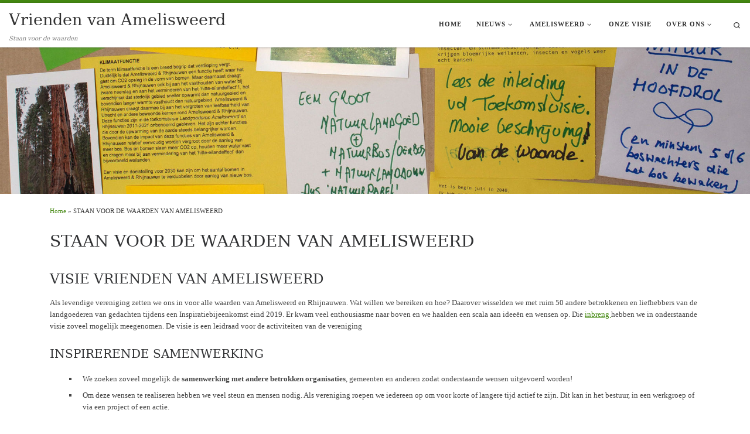

--- FILE ---
content_type: text/html; charset=UTF-8
request_url: https://www.vriendenvanamelisweerd.nl/visie/
body_size: 16575
content:
<!DOCTYPE html>
<!--[if IE 7]>
<html class="ie ie7" lang="nl-NL">
<![endif]-->
<!--[if IE 8]>
<html class="ie ie8" lang="nl-NL">
<![endif]-->
<!--[if !(IE 7) | !(IE 8)  ]><!-->
<html lang="nl-NL" class="no-js">
<!--<![endif]-->
  <head>
  <meta charset="UTF-8" />
  <meta http-equiv="X-UA-Compatible" content="IE=EDGE" />
  <meta name="viewport" content="width=device-width, initial-scale=1.0" />
  <link rel="profile"  href="https://gmpg.org/xfn/11" />
  <link rel="pingback" href="https://www.vriendenvanamelisweerd.nl/xmlrpc.php" />
<script>(function(html){html.className = html.className.replace(/\bno-js\b/,'js')})(document.documentElement);</script>
<title>STAAN VOOR DE WAARDEN VAN AMELISWEERD &#8211; Vrienden van Amelisweerd</title>
<meta name='robots' content='max-image-preview:large' />
<link rel="alternate" type="application/rss+xml" title="Vrienden van Amelisweerd &raquo; feed" href="https://www.vriendenvanamelisweerd.nl/feed/" />
<link rel="alternate" type="application/rss+xml" title="Vrienden van Amelisweerd &raquo; reacties feed" href="https://www.vriendenvanamelisweerd.nl/comments/feed/" />
<link rel="alternate" title="oEmbed (JSON)" type="application/json+oembed" href="https://www.vriendenvanamelisweerd.nl/wp-json/oembed/1.0/embed?url=https%3A%2F%2Fwww.vriendenvanamelisweerd.nl%2Fvisie%2F" />
<link rel="alternate" title="oEmbed (XML)" type="text/xml+oembed" href="https://www.vriendenvanamelisweerd.nl/wp-json/oembed/1.0/embed?url=https%3A%2F%2Fwww.vriendenvanamelisweerd.nl%2Fvisie%2F&#038;format=xml" />
<style id='wp-img-auto-sizes-contain-inline-css'>
img:is([sizes=auto i],[sizes^="auto," i]){contain-intrinsic-size:3000px 1500px}
/*# sourceURL=wp-img-auto-sizes-contain-inline-css */
</style>
<style id='wp-emoji-styles-inline-css'>

	img.wp-smiley, img.emoji {
		display: inline !important;
		border: none !important;
		box-shadow: none !important;
		height: 1em !important;
		width: 1em !important;
		margin: 0 0.07em !important;
		vertical-align: -0.1em !important;
		background: none !important;
		padding: 0 !important;
	}
/*# sourceURL=wp-emoji-styles-inline-css */
</style>
<style id='wp-block-library-inline-css'>
:root{--wp-block-synced-color:#7a00df;--wp-block-synced-color--rgb:122,0,223;--wp-bound-block-color:var(--wp-block-synced-color);--wp-editor-canvas-background:#ddd;--wp-admin-theme-color:#007cba;--wp-admin-theme-color--rgb:0,124,186;--wp-admin-theme-color-darker-10:#006ba1;--wp-admin-theme-color-darker-10--rgb:0,107,160.5;--wp-admin-theme-color-darker-20:#005a87;--wp-admin-theme-color-darker-20--rgb:0,90,135;--wp-admin-border-width-focus:2px}@media (min-resolution:192dpi){:root{--wp-admin-border-width-focus:1.5px}}.wp-element-button{cursor:pointer}:root .has-very-light-gray-background-color{background-color:#eee}:root .has-very-dark-gray-background-color{background-color:#313131}:root .has-very-light-gray-color{color:#eee}:root .has-very-dark-gray-color{color:#313131}:root .has-vivid-green-cyan-to-vivid-cyan-blue-gradient-background{background:linear-gradient(135deg,#00d084,#0693e3)}:root .has-purple-crush-gradient-background{background:linear-gradient(135deg,#34e2e4,#4721fb 50%,#ab1dfe)}:root .has-hazy-dawn-gradient-background{background:linear-gradient(135deg,#faaca8,#dad0ec)}:root .has-subdued-olive-gradient-background{background:linear-gradient(135deg,#fafae1,#67a671)}:root .has-atomic-cream-gradient-background{background:linear-gradient(135deg,#fdd79a,#004a59)}:root .has-nightshade-gradient-background{background:linear-gradient(135deg,#330968,#31cdcf)}:root .has-midnight-gradient-background{background:linear-gradient(135deg,#020381,#2874fc)}:root{--wp--preset--font-size--normal:16px;--wp--preset--font-size--huge:42px}.has-regular-font-size{font-size:1em}.has-larger-font-size{font-size:2.625em}.has-normal-font-size{font-size:var(--wp--preset--font-size--normal)}.has-huge-font-size{font-size:var(--wp--preset--font-size--huge)}.has-text-align-center{text-align:center}.has-text-align-left{text-align:left}.has-text-align-right{text-align:right}.has-fit-text{white-space:nowrap!important}#end-resizable-editor-section{display:none}.aligncenter{clear:both}.items-justified-left{justify-content:flex-start}.items-justified-center{justify-content:center}.items-justified-right{justify-content:flex-end}.items-justified-space-between{justify-content:space-between}.screen-reader-text{border:0;clip-path:inset(50%);height:1px;margin:-1px;overflow:hidden;padding:0;position:absolute;width:1px;word-wrap:normal!important}.screen-reader-text:focus{background-color:#ddd;clip-path:none;color:#444;display:block;font-size:1em;height:auto;left:5px;line-height:normal;padding:15px 23px 14px;text-decoration:none;top:5px;width:auto;z-index:100000}html :where(.has-border-color){border-style:solid}html :where([style*=border-top-color]){border-top-style:solid}html :where([style*=border-right-color]){border-right-style:solid}html :where([style*=border-bottom-color]){border-bottom-style:solid}html :where([style*=border-left-color]){border-left-style:solid}html :where([style*=border-width]){border-style:solid}html :where([style*=border-top-width]){border-top-style:solid}html :where([style*=border-right-width]){border-right-style:solid}html :where([style*=border-bottom-width]){border-bottom-style:solid}html :where([style*=border-left-width]){border-left-style:solid}html :where(img[class*=wp-image-]){height:auto;max-width:100%}:where(figure){margin:0 0 1em}html :where(.is-position-sticky){--wp-admin--admin-bar--position-offset:var(--wp-admin--admin-bar--height,0px)}@media screen and (max-width:600px){html :where(.is-position-sticky){--wp-admin--admin-bar--position-offset:0px}}

/*# sourceURL=wp-block-library-inline-css */
</style><style id='wp-block-heading-inline-css'>
h1:where(.wp-block-heading).has-background,h2:where(.wp-block-heading).has-background,h3:where(.wp-block-heading).has-background,h4:where(.wp-block-heading).has-background,h5:where(.wp-block-heading).has-background,h6:where(.wp-block-heading).has-background{padding:1.25em 2.375em}h1.has-text-align-left[style*=writing-mode]:where([style*=vertical-lr]),h1.has-text-align-right[style*=writing-mode]:where([style*=vertical-rl]),h2.has-text-align-left[style*=writing-mode]:where([style*=vertical-lr]),h2.has-text-align-right[style*=writing-mode]:where([style*=vertical-rl]),h3.has-text-align-left[style*=writing-mode]:where([style*=vertical-lr]),h3.has-text-align-right[style*=writing-mode]:where([style*=vertical-rl]),h4.has-text-align-left[style*=writing-mode]:where([style*=vertical-lr]),h4.has-text-align-right[style*=writing-mode]:where([style*=vertical-rl]),h5.has-text-align-left[style*=writing-mode]:where([style*=vertical-lr]),h5.has-text-align-right[style*=writing-mode]:where([style*=vertical-rl]),h6.has-text-align-left[style*=writing-mode]:where([style*=vertical-lr]),h6.has-text-align-right[style*=writing-mode]:where([style*=vertical-rl]){rotate:180deg}
/*# sourceURL=https://www.vriendenvanamelisweerd.nl/wp-includes/blocks/heading/style.min.css */
</style>
<style id='wp-block-image-inline-css'>
.wp-block-image>a,.wp-block-image>figure>a{display:inline-block}.wp-block-image img{box-sizing:border-box;height:auto;max-width:100%;vertical-align:bottom}@media not (prefers-reduced-motion){.wp-block-image img.hide{visibility:hidden}.wp-block-image img.show{animation:show-content-image .4s}}.wp-block-image[style*=border-radius] img,.wp-block-image[style*=border-radius]>a{border-radius:inherit}.wp-block-image.has-custom-border img{box-sizing:border-box}.wp-block-image.aligncenter{text-align:center}.wp-block-image.alignfull>a,.wp-block-image.alignwide>a{width:100%}.wp-block-image.alignfull img,.wp-block-image.alignwide img{height:auto;width:100%}.wp-block-image .aligncenter,.wp-block-image .alignleft,.wp-block-image .alignright,.wp-block-image.aligncenter,.wp-block-image.alignleft,.wp-block-image.alignright{display:table}.wp-block-image .aligncenter>figcaption,.wp-block-image .alignleft>figcaption,.wp-block-image .alignright>figcaption,.wp-block-image.aligncenter>figcaption,.wp-block-image.alignleft>figcaption,.wp-block-image.alignright>figcaption{caption-side:bottom;display:table-caption}.wp-block-image .alignleft{float:left;margin:.5em 1em .5em 0}.wp-block-image .alignright{float:right;margin:.5em 0 .5em 1em}.wp-block-image .aligncenter{margin-left:auto;margin-right:auto}.wp-block-image :where(figcaption){margin-bottom:1em;margin-top:.5em}.wp-block-image.is-style-circle-mask img{border-radius:9999px}@supports ((-webkit-mask-image:none) or (mask-image:none)) or (-webkit-mask-image:none){.wp-block-image.is-style-circle-mask img{border-radius:0;-webkit-mask-image:url('data:image/svg+xml;utf8,<svg viewBox="0 0 100 100" xmlns="http://www.w3.org/2000/svg"><circle cx="50" cy="50" r="50"/></svg>');mask-image:url('data:image/svg+xml;utf8,<svg viewBox="0 0 100 100" xmlns="http://www.w3.org/2000/svg"><circle cx="50" cy="50" r="50"/></svg>');mask-mode:alpha;-webkit-mask-position:center;mask-position:center;-webkit-mask-repeat:no-repeat;mask-repeat:no-repeat;-webkit-mask-size:contain;mask-size:contain}}:root :where(.wp-block-image.is-style-rounded img,.wp-block-image .is-style-rounded img){border-radius:9999px}.wp-block-image figure{margin:0}.wp-lightbox-container{display:flex;flex-direction:column;position:relative}.wp-lightbox-container img{cursor:zoom-in}.wp-lightbox-container img:hover+button{opacity:1}.wp-lightbox-container button{align-items:center;backdrop-filter:blur(16px) saturate(180%);background-color:#5a5a5a40;border:none;border-radius:4px;cursor:zoom-in;display:flex;height:20px;justify-content:center;opacity:0;padding:0;position:absolute;right:16px;text-align:center;top:16px;width:20px;z-index:100}@media not (prefers-reduced-motion){.wp-lightbox-container button{transition:opacity .2s ease}}.wp-lightbox-container button:focus-visible{outline:3px auto #5a5a5a40;outline:3px auto -webkit-focus-ring-color;outline-offset:3px}.wp-lightbox-container button:hover{cursor:pointer;opacity:1}.wp-lightbox-container button:focus{opacity:1}.wp-lightbox-container button:focus,.wp-lightbox-container button:hover,.wp-lightbox-container button:not(:hover):not(:active):not(.has-background){background-color:#5a5a5a40;border:none}.wp-lightbox-overlay{box-sizing:border-box;cursor:zoom-out;height:100vh;left:0;overflow:hidden;position:fixed;top:0;visibility:hidden;width:100%;z-index:100000}.wp-lightbox-overlay .close-button{align-items:center;cursor:pointer;display:flex;justify-content:center;min-height:40px;min-width:40px;padding:0;position:absolute;right:calc(env(safe-area-inset-right) + 16px);top:calc(env(safe-area-inset-top) + 16px);z-index:5000000}.wp-lightbox-overlay .close-button:focus,.wp-lightbox-overlay .close-button:hover,.wp-lightbox-overlay .close-button:not(:hover):not(:active):not(.has-background){background:none;border:none}.wp-lightbox-overlay .lightbox-image-container{height:var(--wp--lightbox-container-height);left:50%;overflow:hidden;position:absolute;top:50%;transform:translate(-50%,-50%);transform-origin:top left;width:var(--wp--lightbox-container-width);z-index:9999999999}.wp-lightbox-overlay .wp-block-image{align-items:center;box-sizing:border-box;display:flex;height:100%;justify-content:center;margin:0;position:relative;transform-origin:0 0;width:100%;z-index:3000000}.wp-lightbox-overlay .wp-block-image img{height:var(--wp--lightbox-image-height);min-height:var(--wp--lightbox-image-height);min-width:var(--wp--lightbox-image-width);width:var(--wp--lightbox-image-width)}.wp-lightbox-overlay .wp-block-image figcaption{display:none}.wp-lightbox-overlay button{background:none;border:none}.wp-lightbox-overlay .scrim{background-color:#fff;height:100%;opacity:.9;position:absolute;width:100%;z-index:2000000}.wp-lightbox-overlay.active{visibility:visible}@media not (prefers-reduced-motion){.wp-lightbox-overlay.active{animation:turn-on-visibility .25s both}.wp-lightbox-overlay.active img{animation:turn-on-visibility .35s both}.wp-lightbox-overlay.show-closing-animation:not(.active){animation:turn-off-visibility .35s both}.wp-lightbox-overlay.show-closing-animation:not(.active) img{animation:turn-off-visibility .25s both}.wp-lightbox-overlay.zoom.active{animation:none;opacity:1;visibility:visible}.wp-lightbox-overlay.zoom.active .lightbox-image-container{animation:lightbox-zoom-in .4s}.wp-lightbox-overlay.zoom.active .lightbox-image-container img{animation:none}.wp-lightbox-overlay.zoom.active .scrim{animation:turn-on-visibility .4s forwards}.wp-lightbox-overlay.zoom.show-closing-animation:not(.active){animation:none}.wp-lightbox-overlay.zoom.show-closing-animation:not(.active) .lightbox-image-container{animation:lightbox-zoom-out .4s}.wp-lightbox-overlay.zoom.show-closing-animation:not(.active) .lightbox-image-container img{animation:none}.wp-lightbox-overlay.zoom.show-closing-animation:not(.active) .scrim{animation:turn-off-visibility .4s forwards}}@keyframes show-content-image{0%{visibility:hidden}99%{visibility:hidden}to{visibility:visible}}@keyframes turn-on-visibility{0%{opacity:0}to{opacity:1}}@keyframes turn-off-visibility{0%{opacity:1;visibility:visible}99%{opacity:0;visibility:visible}to{opacity:0;visibility:hidden}}@keyframes lightbox-zoom-in{0%{transform:translate(calc((-100vw + var(--wp--lightbox-scrollbar-width))/2 + var(--wp--lightbox-initial-left-position)),calc(-50vh + var(--wp--lightbox-initial-top-position))) scale(var(--wp--lightbox-scale))}to{transform:translate(-50%,-50%) scale(1)}}@keyframes lightbox-zoom-out{0%{transform:translate(-50%,-50%) scale(1);visibility:visible}99%{visibility:visible}to{transform:translate(calc((-100vw + var(--wp--lightbox-scrollbar-width))/2 + var(--wp--lightbox-initial-left-position)),calc(-50vh + var(--wp--lightbox-initial-top-position))) scale(var(--wp--lightbox-scale));visibility:hidden}}
/*# sourceURL=https://www.vriendenvanamelisweerd.nl/wp-includes/blocks/image/style.min.css */
</style>
<style id='wp-block-list-inline-css'>
ol,ul{box-sizing:border-box}:root :where(.wp-block-list.has-background){padding:1.25em 2.375em}
/*# sourceURL=https://www.vriendenvanamelisweerd.nl/wp-includes/blocks/list/style.min.css */
</style>
<style id='wp-block-paragraph-inline-css'>
.is-small-text{font-size:.875em}.is-regular-text{font-size:1em}.is-large-text{font-size:2.25em}.is-larger-text{font-size:3em}.has-drop-cap:not(:focus):first-letter{float:left;font-size:8.4em;font-style:normal;font-weight:100;line-height:.68;margin:.05em .1em 0 0;text-transform:uppercase}body.rtl .has-drop-cap:not(:focus):first-letter{float:none;margin-left:.1em}p.has-drop-cap.has-background{overflow:hidden}:root :where(p.has-background){padding:1.25em 2.375em}:where(p.has-text-color:not(.has-link-color)) a{color:inherit}p.has-text-align-left[style*="writing-mode:vertical-lr"],p.has-text-align-right[style*="writing-mode:vertical-rl"]{rotate:180deg}
/*# sourceURL=https://www.vriendenvanamelisweerd.nl/wp-includes/blocks/paragraph/style.min.css */
</style>
<style id='global-styles-inline-css'>
:root{--wp--preset--aspect-ratio--square: 1;--wp--preset--aspect-ratio--4-3: 4/3;--wp--preset--aspect-ratio--3-4: 3/4;--wp--preset--aspect-ratio--3-2: 3/2;--wp--preset--aspect-ratio--2-3: 2/3;--wp--preset--aspect-ratio--16-9: 16/9;--wp--preset--aspect-ratio--9-16: 9/16;--wp--preset--color--black: #000000;--wp--preset--color--cyan-bluish-gray: #abb8c3;--wp--preset--color--white: #ffffff;--wp--preset--color--pale-pink: #f78da7;--wp--preset--color--vivid-red: #cf2e2e;--wp--preset--color--luminous-vivid-orange: #ff6900;--wp--preset--color--luminous-vivid-amber: #fcb900;--wp--preset--color--light-green-cyan: #7bdcb5;--wp--preset--color--vivid-green-cyan: #00d084;--wp--preset--color--pale-cyan-blue: #8ed1fc;--wp--preset--color--vivid-cyan-blue: #0693e3;--wp--preset--color--vivid-purple: #9b51e0;--wp--preset--gradient--vivid-cyan-blue-to-vivid-purple: linear-gradient(135deg,rgb(6,147,227) 0%,rgb(155,81,224) 100%);--wp--preset--gradient--light-green-cyan-to-vivid-green-cyan: linear-gradient(135deg,rgb(122,220,180) 0%,rgb(0,208,130) 100%);--wp--preset--gradient--luminous-vivid-amber-to-luminous-vivid-orange: linear-gradient(135deg,rgb(252,185,0) 0%,rgb(255,105,0) 100%);--wp--preset--gradient--luminous-vivid-orange-to-vivid-red: linear-gradient(135deg,rgb(255,105,0) 0%,rgb(207,46,46) 100%);--wp--preset--gradient--very-light-gray-to-cyan-bluish-gray: linear-gradient(135deg,rgb(238,238,238) 0%,rgb(169,184,195) 100%);--wp--preset--gradient--cool-to-warm-spectrum: linear-gradient(135deg,rgb(74,234,220) 0%,rgb(151,120,209) 20%,rgb(207,42,186) 40%,rgb(238,44,130) 60%,rgb(251,105,98) 80%,rgb(254,248,76) 100%);--wp--preset--gradient--blush-light-purple: linear-gradient(135deg,rgb(255,206,236) 0%,rgb(152,150,240) 100%);--wp--preset--gradient--blush-bordeaux: linear-gradient(135deg,rgb(254,205,165) 0%,rgb(254,45,45) 50%,rgb(107,0,62) 100%);--wp--preset--gradient--luminous-dusk: linear-gradient(135deg,rgb(255,203,112) 0%,rgb(199,81,192) 50%,rgb(65,88,208) 100%);--wp--preset--gradient--pale-ocean: linear-gradient(135deg,rgb(255,245,203) 0%,rgb(182,227,212) 50%,rgb(51,167,181) 100%);--wp--preset--gradient--electric-grass: linear-gradient(135deg,rgb(202,248,128) 0%,rgb(113,206,126) 100%);--wp--preset--gradient--midnight: linear-gradient(135deg,rgb(2,3,129) 0%,rgb(40,116,252) 100%);--wp--preset--font-size--small: 13px;--wp--preset--font-size--medium: 20px;--wp--preset--font-size--large: 36px;--wp--preset--font-size--x-large: 42px;--wp--preset--spacing--20: 0.44rem;--wp--preset--spacing--30: 0.67rem;--wp--preset--spacing--40: 1rem;--wp--preset--spacing--50: 1.5rem;--wp--preset--spacing--60: 2.25rem;--wp--preset--spacing--70: 3.38rem;--wp--preset--spacing--80: 5.06rem;--wp--preset--shadow--natural: 6px 6px 9px rgba(0, 0, 0, 0.2);--wp--preset--shadow--deep: 12px 12px 50px rgba(0, 0, 0, 0.4);--wp--preset--shadow--sharp: 6px 6px 0px rgba(0, 0, 0, 0.2);--wp--preset--shadow--outlined: 6px 6px 0px -3px rgb(255, 255, 255), 6px 6px rgb(0, 0, 0);--wp--preset--shadow--crisp: 6px 6px 0px rgb(0, 0, 0);}:where(.is-layout-flex){gap: 0.5em;}:where(.is-layout-grid){gap: 0.5em;}body .is-layout-flex{display: flex;}.is-layout-flex{flex-wrap: wrap;align-items: center;}.is-layout-flex > :is(*, div){margin: 0;}body .is-layout-grid{display: grid;}.is-layout-grid > :is(*, div){margin: 0;}:where(.wp-block-columns.is-layout-flex){gap: 2em;}:where(.wp-block-columns.is-layout-grid){gap: 2em;}:where(.wp-block-post-template.is-layout-flex){gap: 1.25em;}:where(.wp-block-post-template.is-layout-grid){gap: 1.25em;}.has-black-color{color: var(--wp--preset--color--black) !important;}.has-cyan-bluish-gray-color{color: var(--wp--preset--color--cyan-bluish-gray) !important;}.has-white-color{color: var(--wp--preset--color--white) !important;}.has-pale-pink-color{color: var(--wp--preset--color--pale-pink) !important;}.has-vivid-red-color{color: var(--wp--preset--color--vivid-red) !important;}.has-luminous-vivid-orange-color{color: var(--wp--preset--color--luminous-vivid-orange) !important;}.has-luminous-vivid-amber-color{color: var(--wp--preset--color--luminous-vivid-amber) !important;}.has-light-green-cyan-color{color: var(--wp--preset--color--light-green-cyan) !important;}.has-vivid-green-cyan-color{color: var(--wp--preset--color--vivid-green-cyan) !important;}.has-pale-cyan-blue-color{color: var(--wp--preset--color--pale-cyan-blue) !important;}.has-vivid-cyan-blue-color{color: var(--wp--preset--color--vivid-cyan-blue) !important;}.has-vivid-purple-color{color: var(--wp--preset--color--vivid-purple) !important;}.has-black-background-color{background-color: var(--wp--preset--color--black) !important;}.has-cyan-bluish-gray-background-color{background-color: var(--wp--preset--color--cyan-bluish-gray) !important;}.has-white-background-color{background-color: var(--wp--preset--color--white) !important;}.has-pale-pink-background-color{background-color: var(--wp--preset--color--pale-pink) !important;}.has-vivid-red-background-color{background-color: var(--wp--preset--color--vivid-red) !important;}.has-luminous-vivid-orange-background-color{background-color: var(--wp--preset--color--luminous-vivid-orange) !important;}.has-luminous-vivid-amber-background-color{background-color: var(--wp--preset--color--luminous-vivid-amber) !important;}.has-light-green-cyan-background-color{background-color: var(--wp--preset--color--light-green-cyan) !important;}.has-vivid-green-cyan-background-color{background-color: var(--wp--preset--color--vivid-green-cyan) !important;}.has-pale-cyan-blue-background-color{background-color: var(--wp--preset--color--pale-cyan-blue) !important;}.has-vivid-cyan-blue-background-color{background-color: var(--wp--preset--color--vivid-cyan-blue) !important;}.has-vivid-purple-background-color{background-color: var(--wp--preset--color--vivid-purple) !important;}.has-black-border-color{border-color: var(--wp--preset--color--black) !important;}.has-cyan-bluish-gray-border-color{border-color: var(--wp--preset--color--cyan-bluish-gray) !important;}.has-white-border-color{border-color: var(--wp--preset--color--white) !important;}.has-pale-pink-border-color{border-color: var(--wp--preset--color--pale-pink) !important;}.has-vivid-red-border-color{border-color: var(--wp--preset--color--vivid-red) !important;}.has-luminous-vivid-orange-border-color{border-color: var(--wp--preset--color--luminous-vivid-orange) !important;}.has-luminous-vivid-amber-border-color{border-color: var(--wp--preset--color--luminous-vivid-amber) !important;}.has-light-green-cyan-border-color{border-color: var(--wp--preset--color--light-green-cyan) !important;}.has-vivid-green-cyan-border-color{border-color: var(--wp--preset--color--vivid-green-cyan) !important;}.has-pale-cyan-blue-border-color{border-color: var(--wp--preset--color--pale-cyan-blue) !important;}.has-vivid-cyan-blue-border-color{border-color: var(--wp--preset--color--vivid-cyan-blue) !important;}.has-vivid-purple-border-color{border-color: var(--wp--preset--color--vivid-purple) !important;}.has-vivid-cyan-blue-to-vivid-purple-gradient-background{background: var(--wp--preset--gradient--vivid-cyan-blue-to-vivid-purple) !important;}.has-light-green-cyan-to-vivid-green-cyan-gradient-background{background: var(--wp--preset--gradient--light-green-cyan-to-vivid-green-cyan) !important;}.has-luminous-vivid-amber-to-luminous-vivid-orange-gradient-background{background: var(--wp--preset--gradient--luminous-vivid-amber-to-luminous-vivid-orange) !important;}.has-luminous-vivid-orange-to-vivid-red-gradient-background{background: var(--wp--preset--gradient--luminous-vivid-orange-to-vivid-red) !important;}.has-very-light-gray-to-cyan-bluish-gray-gradient-background{background: var(--wp--preset--gradient--very-light-gray-to-cyan-bluish-gray) !important;}.has-cool-to-warm-spectrum-gradient-background{background: var(--wp--preset--gradient--cool-to-warm-spectrum) !important;}.has-blush-light-purple-gradient-background{background: var(--wp--preset--gradient--blush-light-purple) !important;}.has-blush-bordeaux-gradient-background{background: var(--wp--preset--gradient--blush-bordeaux) !important;}.has-luminous-dusk-gradient-background{background: var(--wp--preset--gradient--luminous-dusk) !important;}.has-pale-ocean-gradient-background{background: var(--wp--preset--gradient--pale-ocean) !important;}.has-electric-grass-gradient-background{background: var(--wp--preset--gradient--electric-grass) !important;}.has-midnight-gradient-background{background: var(--wp--preset--gradient--midnight) !important;}.has-small-font-size{font-size: var(--wp--preset--font-size--small) !important;}.has-medium-font-size{font-size: var(--wp--preset--font-size--medium) !important;}.has-large-font-size{font-size: var(--wp--preset--font-size--large) !important;}.has-x-large-font-size{font-size: var(--wp--preset--font-size--x-large) !important;}
/*# sourceURL=global-styles-inline-css */
</style>

<style id='classic-theme-styles-inline-css'>
/*! This file is auto-generated */
.wp-block-button__link{color:#fff;background-color:#32373c;border-radius:9999px;box-shadow:none;text-decoration:none;padding:calc(.667em + 2px) calc(1.333em + 2px);font-size:1.125em}.wp-block-file__button{background:#32373c;color:#fff;text-decoration:none}
/*# sourceURL=/wp-includes/css/classic-themes.min.css */
</style>
<link rel='stylesheet' id='customizr-main-css' href='https://www.vriendenvanamelisweerd.nl/wp-content/themes/customizr/assets/front/css/style.min.css?ver=4.4.24' media='all' />
<style id='customizr-main-inline-css'>
::-moz-selection{background-color:#448811}::selection{background-color:#448811}a,.btn-skin:active,.btn-skin:focus,.btn-skin:hover,.btn-skin.inverted,.grid-container__classic .post-type__icon,.post-type__icon:hover .icn-format,.grid-container__classic .post-type__icon:hover .icn-format,[class*='grid-container__'] .entry-title a.czr-title:hover,input[type=checkbox]:checked::before{color:#448811}.czr-css-loader > div ,.btn-skin,.btn-skin:active,.btn-skin:focus,.btn-skin:hover,.btn-skin-h-dark,.btn-skin-h-dark.inverted:active,.btn-skin-h-dark.inverted:focus,.btn-skin-h-dark.inverted:hover{border-color:#448811}.tc-header.border-top{border-top-color:#448811}[class*='grid-container__'] .entry-title a:hover::after,.grid-container__classic .post-type__icon,.btn-skin,.btn-skin.inverted:active,.btn-skin.inverted:focus,.btn-skin.inverted:hover,.btn-skin-h-dark,.btn-skin-h-dark.inverted:active,.btn-skin-h-dark.inverted:focus,.btn-skin-h-dark.inverted:hover,.sidebar .widget-title::after,input[type=radio]:checked::before{background-color:#448811}.btn-skin-light:active,.btn-skin-light:focus,.btn-skin-light:hover,.btn-skin-light.inverted{color:#66cc1a}input:not([type='submit']):not([type='button']):not([type='number']):not([type='checkbox']):not([type='radio']):focus,textarea:focus,.btn-skin-light,.btn-skin-light.inverted,.btn-skin-light:active,.btn-skin-light:focus,.btn-skin-light:hover,.btn-skin-light.inverted:active,.btn-skin-light.inverted:focus,.btn-skin-light.inverted:hover{border-color:#66cc1a}.btn-skin-light,.btn-skin-light.inverted:active,.btn-skin-light.inverted:focus,.btn-skin-light.inverted:hover{background-color:#66cc1a}.btn-skin-lightest:active,.btn-skin-lightest:focus,.btn-skin-lightest:hover,.btn-skin-lightest.inverted{color:#71e31c}.btn-skin-lightest,.btn-skin-lightest.inverted,.btn-skin-lightest:active,.btn-skin-lightest:focus,.btn-skin-lightest:hover,.btn-skin-lightest.inverted:active,.btn-skin-lightest.inverted:focus,.btn-skin-lightest.inverted:hover{border-color:#71e31c}.btn-skin-lightest,.btn-skin-lightest.inverted:active,.btn-skin-lightest.inverted:focus,.btn-skin-lightest.inverted:hover{background-color:#71e31c}.pagination,a:hover,a:focus,a:active,.btn-skin-dark:active,.btn-skin-dark:focus,.btn-skin-dark:hover,.btn-skin-dark.inverted,.btn-skin-dark-oh:active,.btn-skin-dark-oh:focus,.btn-skin-dark-oh:hover,.post-info a:not(.btn):hover,.grid-container__classic .post-type__icon .icn-format,[class*='grid-container__'] .hover .entry-title a,.widget-area a:not(.btn):hover,a.czr-format-link:hover,.format-link.hover a.czr-format-link,button[type=submit]:hover,button[type=submit]:active,button[type=submit]:focus,input[type=submit]:hover,input[type=submit]:active,input[type=submit]:focus,.tabs .nav-link:hover,.tabs .nav-link.active,.tabs .nav-link.active:hover,.tabs .nav-link.active:focus{color:#29520a}.grid-container__classic.tc-grid-border .grid__item,.btn-skin-dark,.btn-skin-dark.inverted,button[type=submit],input[type=submit],.btn-skin-dark:active,.btn-skin-dark:focus,.btn-skin-dark:hover,.btn-skin-dark.inverted:active,.btn-skin-dark.inverted:focus,.btn-skin-dark.inverted:hover,.btn-skin-h-dark:active,.btn-skin-h-dark:focus,.btn-skin-h-dark:hover,.btn-skin-h-dark.inverted,.btn-skin-h-dark.inverted,.btn-skin-h-dark.inverted,.btn-skin-dark-oh:active,.btn-skin-dark-oh:focus,.btn-skin-dark-oh:hover,.btn-skin-dark-oh.inverted:active,.btn-skin-dark-oh.inverted:focus,.btn-skin-dark-oh.inverted:hover,button[type=submit]:hover,button[type=submit]:active,button[type=submit]:focus,input[type=submit]:hover,input[type=submit]:active,input[type=submit]:focus{border-color:#29520a}.btn-skin-dark,.btn-skin-dark.inverted:active,.btn-skin-dark.inverted:focus,.btn-skin-dark.inverted:hover,.btn-skin-h-dark:active,.btn-skin-h-dark:focus,.btn-skin-h-dark:hover,.btn-skin-h-dark.inverted,.btn-skin-h-dark.inverted,.btn-skin-h-dark.inverted,.btn-skin-dark-oh.inverted:active,.btn-skin-dark-oh.inverted:focus,.btn-skin-dark-oh.inverted:hover,.grid-container__classic .post-type__icon:hover,button[type=submit],input[type=submit],.czr-link-hover-underline .widgets-list-layout-links a:not(.btn)::before,.czr-link-hover-underline .widget_archive a:not(.btn)::before,.czr-link-hover-underline .widget_nav_menu a:not(.btn)::before,.czr-link-hover-underline .widget_rss ul a:not(.btn)::before,.czr-link-hover-underline .widget_recent_entries a:not(.btn)::before,.czr-link-hover-underline .widget_categories a:not(.btn)::before,.czr-link-hover-underline .widget_meta a:not(.btn)::before,.czr-link-hover-underline .widget_recent_comments a:not(.btn)::before,.czr-link-hover-underline .widget_pages a:not(.btn)::before,.czr-link-hover-underline .widget_calendar a:not(.btn)::before,[class*='grid-container__'] .hover .entry-title a::after,a.czr-format-link::before,.comment-author a::before,.comment-link::before,.tabs .nav-link.active::before{background-color:#29520a}.btn-skin-dark-shaded:active,.btn-skin-dark-shaded:focus,.btn-skin-dark-shaded:hover,.btn-skin-dark-shaded.inverted{background-color:rgba(41,82,10,0.2)}.btn-skin-dark-shaded,.btn-skin-dark-shaded.inverted:active,.btn-skin-dark-shaded.inverted:focus,.btn-skin-dark-shaded.inverted:hover{background-color:rgba(41,82,10,0.8)}.navbar-brand,.header-tagline,h1,h2,h3,.tc-dropcap { font-family : 'Georgia','Georgia','serif'; }
body { font-family : 'Verdana','Geneva','sans-serif'; }

              body {
                font-size : 0.68em!important;
                line-height : 1.5em;
              }
              @media (min-width: 20em) and (max-width: 60em) {
                body {
                  font-size: calc( 0.68em + 0.1045 * ( ( 100vw - 20em) / 40 ))!important;
                }
              }
              @media (min-width: 60em) {
                body {
                  font-size: 0.70em!important;
                }
              }

.tc-header.border-top { border-top-width: 5px; border-top-style: solid }
.tc-singular-thumbnail-wrapper .entry-media__wrapper {
                max-height: 200px;
                height :200px
              }

@media (min-width: 576px ){
.tc-singular-thumbnail-wrapper .entry-media__wrapper {
                  max-height: 250px;
                  height :250px
                }
}

#czr-push-footer { display: none; visibility: hidden; }
        .czr-sticky-footer #czr-push-footer.sticky-footer-enabled { display: block; }
        
/*# sourceURL=customizr-main-inline-css */
</style>
<link rel='stylesheet' id='customizr-ms-respond-css' href='https://www.vriendenvanamelisweerd.nl/wp-content/themes/customizr/assets/front/css/style-modular-scale.min.css?ver=4.4.24' media='all' />
<script src="https://www.vriendenvanamelisweerd.nl/wp-includes/js/jquery/jquery.min.js?ver=3.7.1" id="jquery-core-js"></script>
<script src="https://www.vriendenvanamelisweerd.nl/wp-includes/js/jquery/jquery-migrate.min.js?ver=3.4.1" id="jquery-migrate-js"></script>
<script src="https://www.vriendenvanamelisweerd.nl/wp-content/themes/customizr/assets/front/js/libs/modernizr.min.js?ver=4.4.24" id="modernizr-js"></script>
<script src="https://www.vriendenvanamelisweerd.nl/wp-includes/js/underscore.min.js?ver=1.13.7" id="underscore-js"></script>
<script id="tc-scripts-js-extra">
var CZRParams = {"assetsPath":"https://www.vriendenvanamelisweerd.nl/wp-content/themes/customizr/assets/front/","mainScriptUrl":"https://www.vriendenvanamelisweerd.nl/wp-content/themes/customizr/assets/front/js/tc-scripts.min.js?4.4.24","deferFontAwesome":"1","fontAwesomeUrl":"https://www.vriendenvanamelisweerd.nl/wp-content/themes/customizr/assets/shared/fonts/fa/css/fontawesome-all.min.css?4.4.24","_disabled":[],"centerSliderImg":"1","isLightBoxEnabled":"1","SmoothScroll":{"Enabled":true,"Options":{"touchpadSupport":false}},"isAnchorScrollEnabled":"","anchorSmoothScrollExclude":{"simple":["[class*=edd]",".carousel-control","[data-toggle=\"modal\"]","[data-toggle=\"dropdown\"]","[data-toggle=\"czr-dropdown\"]","[data-toggle=\"tooltip\"]","[data-toggle=\"popover\"]","[data-toggle=\"collapse\"]","[data-toggle=\"czr-collapse\"]","[data-toggle=\"tab\"]","[data-toggle=\"pill\"]","[data-toggle=\"czr-pill\"]","[class*=upme]","[class*=um-]"],"deep":{"classes":[],"ids":[]}},"timerOnScrollAllBrowsers":"1","centerAllImg":"1","HasComments":"","LoadModernizr":"1","stickyHeader":"","extLinksStyle":"","extLinksTargetExt":"","extLinksSkipSelectors":{"classes":["btn","button"],"ids":[]},"dropcapEnabled":"","dropcapWhere":{"post":"","page":""},"dropcapMinWords":"","dropcapSkipSelectors":{"tags":["IMG","IFRAME","H1","H2","H3","H4","H5","H6","BLOCKQUOTE","UL","OL"],"classes":["btn"],"id":[]},"imgSmartLoadEnabled":"1","imgSmartLoadOpts":{"parentSelectors":["[class*=grid-container], .article-container",".__before_main_wrapper",".widget-front",".post-related-articles",".tc-singular-thumbnail-wrapper",".sek-module-inner"],"opts":{"excludeImg":[".tc-holder-img"]}},"imgSmartLoadsForSliders":"1","pluginCompats":[],"isWPMobile":"","menuStickyUserSettings":{"desktop":"stick_up","mobile":"stick_up"},"adminAjaxUrl":"https://www.vriendenvanamelisweerd.nl/wp-admin/admin-ajax.php","ajaxUrl":"https://www.vriendenvanamelisweerd.nl/?czrajax=1","frontNonce":{"id":"CZRFrontNonce","handle":"76978f2c3d"},"isDevMode":"","isModernStyle":"1","i18n":{"Permanently dismiss":"Permanent negeren"},"frontNotifications":{"welcome":{"enabled":false,"content":"","dismissAction":"dismiss_welcome_note_front"}},"preloadGfonts":"1","googleFonts":null,"version":"4.4.24"};
//# sourceURL=tc-scripts-js-extra
</script>
<script src="https://www.vriendenvanamelisweerd.nl/wp-content/themes/customizr/assets/front/js/tc-scripts.min.js?ver=4.4.24" id="tc-scripts-js" defer></script>
<link rel="https://api.w.org/" href="https://www.vriendenvanamelisweerd.nl/wp-json/" /><link rel="alternate" title="JSON" type="application/json" href="https://www.vriendenvanamelisweerd.nl/wp-json/wp/v2/pages/1057" /><link rel="EditURI" type="application/rsd+xml" title="RSD" href="https://www.vriendenvanamelisweerd.nl/xmlrpc.php?rsd" />

<link rel="canonical" href="https://www.vriendenvanamelisweerd.nl/visie/" />
<link rel='shortlink' href='https://www.vriendenvanamelisweerd.nl/?p=1057' />
              <link rel="preload" as="font" type="font/woff2" href="https://www.vriendenvanamelisweerd.nl/wp-content/themes/customizr/assets/shared/fonts/customizr/customizr.woff2?128396981" crossorigin="anonymous"/>
            <link rel="icon" href="https://www.vriendenvanamelisweerd.nl/wp-content/uploads/2023/01/cropped-vva_logo_transparant-32x32.png" sizes="32x32" />
<link rel="icon" href="https://www.vriendenvanamelisweerd.nl/wp-content/uploads/2023/01/cropped-vva_logo_transparant-192x192.png" sizes="192x192" />
<link rel="apple-touch-icon" href="https://www.vriendenvanamelisweerd.nl/wp-content/uploads/2023/01/cropped-vva_logo_transparant-180x180.png" />
<meta name="msapplication-TileImage" content="https://www.vriendenvanamelisweerd.nl/wp-content/uploads/2023/01/cropped-vva_logo_transparant-270x270.png" />
</head>

  <body class="wp-singular page-template-default page page-id-1057 wp-embed-responsive wp-theme-customizr czr-link-hover-underline header-skin-light footer-skin-dark czr-no-sidebar tc-center-images czr-full-layout customizr-4-4-24 czr-sticky-footer">
          <a class="screen-reader-text skip-link" href="#content">Ga naar inhoud</a>
    
    
    <div id="tc-page-wrap" class="">

      <header class="tpnav-header__header tc-header sl-logo_left sticky-brand-shrink-on sticky-transparent border-top czr-submenu-fade czr-submenu-move" >
        <div class="primary-navbar__wrapper d-none d-lg-block has-horizontal-menu desktop-sticky" >
  <div class="container-fluid">
    <div class="row align-items-center flex-row primary-navbar__row">
      <div class="branding__container col col-auto" >
  <div class="branding align-items-center flex-column ">
    <div class="branding-row d-flex flex-row align-items-center align-self-start">
      <span class="navbar-brand col-auto " >
    <a class="navbar-brand-sitename " href="https://www.vriendenvanamelisweerd.nl/">
    <span>Vrienden van Amelisweerd</span>
  </a>
</span>
      </div>
    <span class="header-tagline " >
  Staan voor de waarden</span>

  </div>
</div>
      <div class="primary-nav__container justify-content-lg-around col col-lg-auto flex-lg-column" >
  <div class="primary-nav__wrapper flex-lg-row align-items-center justify-content-end">
              <nav class="primary-nav__nav col" id="primary-nav">
          <div class="nav__menu-wrapper primary-nav__menu-wrapper justify-content-end czr-open-on-hover" >
<ul id="main-menu" class="primary-nav__menu regular-nav nav__menu nav"><li id="menu-item-662" class="menu-item menu-item-type-custom menu-item-object-custom menu-item-home menu-item-662"><a href="https://www.vriendenvanamelisweerd.nl/" class="nav__link"><span class="nav__title">Home</span></a></li>
<li id="menu-item-1064" class="menu-item menu-item-type-custom menu-item-object-custom menu-item-has-children czr-dropdown menu-item-1064"><a data-toggle="czr-dropdown" aria-haspopup="true" aria-expanded="false" href="#" class="nav__link"><span class="nav__title">Nieuws</span><span class="caret__dropdown-toggler"><i class="icn-down-small"></i></span></a>
<ul class="dropdown-menu czr-dropdown-menu">
	<li id="menu-item-852" class="menu-item menu-item-type-custom menu-item-object-custom dropdown-item menu-item-852"><a href="https://www.vriendenvanamelisweerd.nl/nieuws/" class="nav__link"><span class="nav__title">Nieuws</span></a></li>
	<li id="menu-item-850" class="menu-item menu-item-type-taxonomy menu-item-object-category dropdown-item menu-item-850"><a href="https://www.vriendenvanamelisweerd.nl/category/agenda/" class="nav__link"><span class="nav__title">Agenda</span></a></li>
	<li id="menu-item-880" class="menu-item menu-item-type-post_type menu-item-object-page dropdown-item menu-item-880"><a href="https://www.vriendenvanamelisweerd.nl/nieuwsbrief/" class="nav__link"><span class="nav__title">Nieuwsbrief</span></a></li>
</ul>
</li>
<li id="menu-item-666" class="menu-item menu-item-type-custom menu-item-object-custom menu-item-has-children czr-dropdown menu-item-666"><a data-toggle="czr-dropdown" aria-haspopup="true" aria-expanded="false" href="#" class="nav__link"><span class="nav__title">Amelisweerd</span><span class="caret__dropdown-toggler"><i class="icn-down-small"></i></span></a>
<ul class="dropdown-menu czr-dropdown-menu">
	<li id="menu-item-1031" class="menu-item menu-item-type-post_type menu-item-object-page dropdown-item menu-item-1031"><a href="https://www.vriendenvanamelisweerd.nl/natuur/" class="nav__link"><span class="nav__title">Natuur</span></a></li>
	<li id="menu-item-1032" class="menu-item menu-item-type-post_type menu-item-object-page dropdown-item menu-item-1032"><a href="https://www.vriendenvanamelisweerd.nl/cultuurhistorie/" class="nav__link"><span class="nav__title">Cultuurhistorie</span></a></li>
	<li id="menu-item-670" class="menu-item menu-item-type-post_type menu-item-object-page dropdown-item menu-item-670"><a href="https://www.vriendenvanamelisweerd.nl/actiegeschiedenis/" class="nav__link"><span class="nav__title">Actiegeschiedenis A27</span></a></li>
	<li id="menu-item-669" class="menu-item menu-item-type-post_type menu-item-object-page dropdown-item menu-item-669"><a href="https://www.vriendenvanamelisweerd.nl/beeld-geluid-verhalen/" class="nav__link"><span class="nav__title">In de media</span></a></li>
	<li id="menu-item-668" class="menu-item menu-item-type-post_type menu-item-object-page dropdown-item menu-item-668"><a href="https://www.vriendenvanamelisweerd.nl/publicaties/" class="nav__link"><span class="nav__title">Rapporten</span></a></li>
	<li id="menu-item-1033" class="menu-item menu-item-type-post_type menu-item-object-page dropdown-item menu-item-1033"><a href="https://www.vriendenvanamelisweerd.nl/bomenkaart/" class="nav__link"><span class="nav__title">Bomenkaart</span></a></li>
	<li id="menu-item-665" class="menu-item menu-item-type-post_type menu-item-object-page dropdown-item menu-item-665"><a href="https://www.vriendenvanamelisweerd.nl/plattegrond/" class="nav__link"><span class="nav__title">Plattegrond</span></a></li>
</ul>
</li>
<li id="menu-item-1063" class="menu-item menu-item-type-post_type menu-item-object-page current-menu-item page_item page-item-1057 current_page_item current-active menu-item-1063"><a href="https://www.vriendenvanamelisweerd.nl/visie/" aria-current="page" class="nav__link"><span class="nav__title">Onze visie</span></a></li>
<li id="menu-item-673" class="menu-item menu-item-type-custom menu-item-object-custom menu-item-has-children czr-dropdown menu-item-673"><a data-toggle="czr-dropdown" aria-haspopup="true" aria-expanded="false" href="#" class="nav__link"><span class="nav__title">Over ons</span><span class="caret__dropdown-toggler"><i class="icn-down-small"></i></span></a>
<ul class="dropdown-menu czr-dropdown-menu">
	<li id="menu-item-676" class="menu-item menu-item-type-post_type menu-item-object-page dropdown-item menu-item-676"><a href="https://www.vriendenvanamelisweerd.nl/about/" class="nav__link"><span class="nav__title">Wat doen wij</span></a></li>
	<li id="menu-item-1056" class="menu-item menu-item-type-post_type menu-item-object-page dropdown-item menu-item-1056"><a href="https://www.vriendenvanamelisweerd.nl/werkgroepen/" class="nav__link"><span class="nav__title">Werkgroepen</span></a></li>
	<li id="menu-item-675" class="menu-item menu-item-type-post_type menu-item-object-page dropdown-item menu-item-675"><a href="https://www.vriendenvanamelisweerd.nl/samenwerking/" class="nav__link"><span class="nav__title">Samenwerking</span></a></li>
	<li id="menu-item-1055" class="menu-item menu-item-type-post_type menu-item-object-page dropdown-item menu-item-1055"><a href="https://www.vriendenvanamelisweerd.nl/word-vriend/" class="nav__link"><span class="nav__title">Word lid</span></a></li>
	<li id="menu-item-1091" class="menu-item menu-item-type-post_type menu-item-object-page dropdown-item menu-item-1091"><a href="https://www.vriendenvanamelisweerd.nl/contact/" class="nav__link"><span class="nav__title">Contact</span></a></li>
</ul>
</li>
</ul></div>        </nav>
    <div class="primary-nav__utils nav__utils col-auto" >
    <ul class="nav utils flex-row flex-nowrap regular-nav">
      <li class="nav__search " >
  <a href="#" class="search-toggle_btn icn-search czr-overlay-toggle_btn"  aria-expanded="false"><span class="sr-only">Search</span></a>
        <div class="czr-search-expand">
      <div class="czr-search-expand-inner"><div class="search-form__container " >
  <form action="https://www.vriendenvanamelisweerd.nl/" method="get" class="czr-form search-form">
    <div class="form-group czr-focus">
            <label for="s-696fc50cafb84" id="lsearch-696fc50cafb84">
        <span class="screen-reader-text">Zoeken</span>
        <input id="s-696fc50cafb84" class="form-control czr-search-field" name="s" type="search" value="" aria-describedby="lsearch-696fc50cafb84" placeholder="Zoeken &hellip;">
      </label>
      <button type="submit" class="button"><i class="icn-search"></i><span class="screen-reader-text">Zoeken &hellip;</span></button>
    </div>
  </form>
</div></div>
    </div>
    </li>
    </ul>
</div>  </div>
</div>
    </div>
  </div>
</div>    <div class="mobile-navbar__wrapper d-lg-none mobile-sticky" >
    <div class="branding__container justify-content-between align-items-center container-fluid" >
  <div class="branding flex-column">
    <div class="branding-row d-flex align-self-start flex-row align-items-center">
      <span class="navbar-brand col-auto " >
    <a class="navbar-brand-sitename " href="https://www.vriendenvanamelisweerd.nl/">
    <span>Vrienden van Amelisweerd</span>
  </a>
</span>
    </div>
    <span class="header-tagline col col-auto" >
  Staan voor de waarden</span>

  </div>
  <div class="mobile-utils__wrapper nav__utils regular-nav">
    <ul class="nav utils row flex-row flex-nowrap">
      <li class="nav__search " >
  <a href="#" class="search-toggle_btn icn-search czr-dropdown" data-aria-haspopup="true" aria-expanded="false"><span class="sr-only">Search</span></a>
        <div class="czr-search-expand">
      <div class="czr-search-expand-inner"><div class="search-form__container " >
  <form action="https://www.vriendenvanamelisweerd.nl/" method="get" class="czr-form search-form">
    <div class="form-group czr-focus">
            <label for="s-696fc50caff35" id="lsearch-696fc50caff35">
        <span class="screen-reader-text">Zoeken</span>
        <input id="s-696fc50caff35" class="form-control czr-search-field" name="s" type="search" value="" aria-describedby="lsearch-696fc50caff35" placeholder="Zoeken &hellip;">
      </label>
      <button type="submit" class="button"><i class="icn-search"></i><span class="screen-reader-text">Zoeken &hellip;</span></button>
    </div>
  </form>
</div></div>
    </div>
        <ul class="dropdown-menu czr-dropdown-menu">
      <li class="header-search__container container-fluid">
  <div class="search-form__container " >
  <form action="https://www.vriendenvanamelisweerd.nl/" method="get" class="czr-form search-form">
    <div class="form-group czr-focus">
            <label for="s-696fc50cb00f1" id="lsearch-696fc50cb00f1">
        <span class="screen-reader-text">Zoeken</span>
        <input id="s-696fc50cb00f1" class="form-control czr-search-field" name="s" type="search" value="" aria-describedby="lsearch-696fc50cb00f1" placeholder="Zoeken &hellip;">
      </label>
      <button type="submit" class="button"><i class="icn-search"></i><span class="screen-reader-text">Zoeken &hellip;</span></button>
    </div>
  </form>
</div></li>    </ul>
  </li>
<li class="hamburger-toggler__container " >
  <button class="ham-toggler-menu czr-collapsed" data-toggle="czr-collapse" data-target="#mobile-nav"><span class="ham__toggler-span-wrapper"><span class="line line-1"></span><span class="line line-2"></span><span class="line line-3"></span></span><span class="screen-reader-text">Menu</span></button>
</li>
    </ul>
  </div>
</div>
<div class="mobile-nav__container " >
   <nav class="mobile-nav__nav flex-column czr-collapse" id="mobile-nav">
      <div class="mobile-nav__inner container-fluid">
      <div class="nav__menu-wrapper mobile-nav__menu-wrapper" >
<ul id="mobile-nav-menu" class="mobile-nav__menu vertical-nav nav__menu flex-column nav"><li class="menu-item menu-item-type-custom menu-item-object-custom menu-item-home menu-item-662"><a href="https://www.vriendenvanamelisweerd.nl/" class="nav__link"><span class="nav__title">Home</span></a></li>
<li class="menu-item menu-item-type-custom menu-item-object-custom menu-item-has-children czr-dropdown menu-item-1064"><a href="#" class="nav__link"><span class="nav__title">Nieuws</span></a>
<ul class="dropdown-menu czr-dropdown-menu">
	<li class="menu-item menu-item-type-custom menu-item-object-custom dropdown-item menu-item-852"><a href="https://www.vriendenvanamelisweerd.nl/nieuws/" class="nav__link"><span class="nav__title">Nieuws</span></a></li>
	<li class="menu-item menu-item-type-taxonomy menu-item-object-category dropdown-item menu-item-850"><a href="https://www.vriendenvanamelisweerd.nl/category/agenda/" class="nav__link"><span class="nav__title">Agenda</span></a></li>
	<li class="menu-item menu-item-type-post_type menu-item-object-page dropdown-item menu-item-880"><a href="https://www.vriendenvanamelisweerd.nl/nieuwsbrief/" class="nav__link"><span class="nav__title">Nieuwsbrief</span></a></li>
</ul>
</li>
<li class="menu-item menu-item-type-custom menu-item-object-custom menu-item-has-children czr-dropdown menu-item-666"><a href="#" class="nav__link"><span class="nav__title">Amelisweerd</span></a>
<ul class="dropdown-menu czr-dropdown-menu">
	<li class="menu-item menu-item-type-post_type menu-item-object-page dropdown-item menu-item-1031"><a href="https://www.vriendenvanamelisweerd.nl/natuur/" class="nav__link"><span class="nav__title">Natuur</span></a></li>
	<li class="menu-item menu-item-type-post_type menu-item-object-page dropdown-item menu-item-1032"><a href="https://www.vriendenvanamelisweerd.nl/cultuurhistorie/" class="nav__link"><span class="nav__title">Cultuurhistorie</span></a></li>
	<li class="menu-item menu-item-type-post_type menu-item-object-page dropdown-item menu-item-670"><a href="https://www.vriendenvanamelisweerd.nl/actiegeschiedenis/" class="nav__link"><span class="nav__title">Actiegeschiedenis A27</span></a></li>
	<li class="menu-item menu-item-type-post_type menu-item-object-page dropdown-item menu-item-669"><a href="https://www.vriendenvanamelisweerd.nl/beeld-geluid-verhalen/" class="nav__link"><span class="nav__title">In de media</span></a></li>
	<li class="menu-item menu-item-type-post_type menu-item-object-page dropdown-item menu-item-668"><a href="https://www.vriendenvanamelisweerd.nl/publicaties/" class="nav__link"><span class="nav__title">Rapporten</span></a></li>
	<li class="menu-item menu-item-type-post_type menu-item-object-page dropdown-item menu-item-1033"><a href="https://www.vriendenvanamelisweerd.nl/bomenkaart/" class="nav__link"><span class="nav__title">Bomenkaart</span></a></li>
	<li class="menu-item menu-item-type-post_type menu-item-object-page dropdown-item menu-item-665"><a href="https://www.vriendenvanamelisweerd.nl/plattegrond/" class="nav__link"><span class="nav__title">Plattegrond</span></a></li>
</ul>
</li>
<li class="menu-item menu-item-type-post_type menu-item-object-page current-menu-item page_item page-item-1057 current_page_item current-active menu-item-1063"><a href="https://www.vriendenvanamelisweerd.nl/visie/" aria-current="page" class="nav__link"><span class="nav__title">Onze visie</span></a></li>
<li class="menu-item menu-item-type-custom menu-item-object-custom menu-item-has-children czr-dropdown menu-item-673"><a href="#" class="nav__link"><span class="nav__title">Over ons</span></a>
<ul class="dropdown-menu czr-dropdown-menu">
	<li class="menu-item menu-item-type-post_type menu-item-object-page dropdown-item menu-item-676"><a href="https://www.vriendenvanamelisweerd.nl/about/" class="nav__link"><span class="nav__title">Wat doen wij</span></a></li>
	<li class="menu-item menu-item-type-post_type menu-item-object-page dropdown-item menu-item-1056"><a href="https://www.vriendenvanamelisweerd.nl/werkgroepen/" class="nav__link"><span class="nav__title">Werkgroepen</span></a></li>
	<li class="menu-item menu-item-type-post_type menu-item-object-page dropdown-item menu-item-675"><a href="https://www.vriendenvanamelisweerd.nl/samenwerking/" class="nav__link"><span class="nav__title">Samenwerking</span></a></li>
	<li class="menu-item menu-item-type-post_type menu-item-object-page dropdown-item menu-item-1055"><a href="https://www.vriendenvanamelisweerd.nl/word-vriend/" class="nav__link"><span class="nav__title">Word lid</span></a></li>
	<li class="menu-item menu-item-type-post_type menu-item-object-page dropdown-item menu-item-1091"><a href="https://www.vriendenvanamelisweerd.nl/contact/" class="nav__link"><span class="nav__title">Contact</span></a></li>
</ul>
</li>
</ul></div>      </div>
  </nav>
</div></div></header>


  <section class="tc-thumbnail entry-media__holder tc-singular-thumbnail-wrapper __before_main_wrapper" >
  <div class="entry-media__wrapper czr__r-i js-centering">
  <img  width="1911" height="500"  src="[data-uri]" data-src="https://www.vriendenvanamelisweerd.nl/wp-content/uploads/2020/04/InspiratiebijeenkomstNatuur-1911x500.jpg"  class="attachment-slider-full size-slider-full wp-post-image" alt="Uitkomsten van de Inspiratiebijeenkomst op 8 november 2019, thema Natuur" decoding="async" fetchpriority="high" />  </div>
</section>
    <div id="main-wrapper" class="section">

                      

          <div class="czr-hot-crumble container page-breadcrumbs" role="navigation" >
  <div class="row">
        <nav class="breadcrumbs col-12"><span class="trail-begin"><a href="https://www.vriendenvanamelisweerd.nl" title="Vrienden van Amelisweerd" rel="home" class="trail-begin">Home</a></span> <span class="sep">&raquo;</span> <span class="trail-end">STAAN VOOR DE WAARDEN VAN AMELISWEERD</span></nav>  </div>
</div>
          <div class="container" role="main">

            
            <div class="flex-row row column-content-wrapper">

                
                <div id="content" class="col-12 article-container">

                  <article id="page-1057" class="post-1057 page type-page status-publish has-post-thumbnail czr-hentry" >
    <header class="entry-header " >
  <div class="entry-header-inner">
        <h1 class="entry-title">STAAN VOOR DE WAARDEN VAN AMELISWEERD</h1>
      </div>
</header>  <div class="post-entry tc-content-inner">
    <section class="post-content entry-content " >
      <div class="czr-wp-the-content">
        
<h3 class="wp-block-heading">VISIE VRIENDEN VAN AMELISWEERD</h3>



<p>Als levendige vereniging zetten we ons in voor alle waarden van Amelisweerd en Rhijnauwen. Wat willen we bereiken en hoe? Daarover wisselden we met ruim 50 andere betrokkenen en liefhebbers van de landgoederen van gedachten tijdens een Inspiratiebijeenkomst eind 2019. Er kwam veel enthousiasme naar boven en we haalden een scala aan ideeën en wensen op. Die <a href="https://www.vriendenvanamelisweerd.nl/wp-content/uploads/2020/03/20191108Verslag-Inspiratiebijeenkomst.pdf">inbreng </a>hebben we in onderstaande visie zoveel mogelijk meegenomen. De visie is een leidraad voor de activiteiten van de vereniging</p>



<h2 class="wp-block-heading has-medium-font-size">INSPIRERENDE SAMENWERKING</h2>



<ul class="wp-block-list">
<li>We zoeken zoveel mogelijk de&nbsp;<strong>samenwerking met andere betrokken organisaties</strong>, gemeenten en anderen zodat onderstaande wensen uitgevoerd worden!</li>



<li>Om deze wensen te realiseren hebben we veel steun en mensen nodig. Als vereniging roepen we iedereen op om voor korte of langere tijd actief te zijn. Dit kan in het bestuur, in een werkgroep of via een project of een actie.</li>
</ul>


<div class="wp-block-image">
<figure class="aligncenter size-large is-resized"><a href="https://www.vriendenvanamelisweerd.nl/wp-content/uploads/2020/04/InspiratiebijeenkomstNatuur.jpg" data-lb-type="grouped-post"><img  decoding="async" width="1024" height="1019"  src="[data-uri]" data-src="https://www.vriendenvanamelisweerd.nl/wp-content/uploads/2020/04/InspiratiebijeenkomstNatuur-1024x1019.jpg"  alt="Uitkomsten van de Inspiratiebijeenkomst op 8 november 2019, thema Natuur" class="wp-image-1314" style="width:768px;height:764px" data-srcset="https://www.vriendenvanamelisweerd.nl/wp-content/uploads/2020/04/InspiratiebijeenkomstNatuur-1024x1019.jpg 1024w, https://www.vriendenvanamelisweerd.nl/wp-content/uploads/2020/04/InspiratiebijeenkomstNatuur-300x300.jpg 300w, https://www.vriendenvanamelisweerd.nl/wp-content/uploads/2020/04/InspiratiebijeenkomstNatuur-150x150.jpg 150w, https://www.vriendenvanamelisweerd.nl/wp-content/uploads/2020/04/InspiratiebijeenkomstNatuur-768x764.jpg 768w, https://www.vriendenvanamelisweerd.nl/wp-content/uploads/2020/04/InspiratiebijeenkomstNatuur-1536x1529.jpg 1536w, https://www.vriendenvanamelisweerd.nl/wp-content/uploads/2020/04/InspiratiebijeenkomstNatuur.jpg 1911w" data-sizes="(max-width: 1024px) 100vw, 1024px" /></a><figcaption class="wp-element-caption"><em>Thema Natuur</em></figcaption></figure>
</div>


<h2 class="wp-block-heading has-medium-font-size">FOCUS OP DE NATUURWAARDEN EN CULTUURHISTORISCH ERFGOED</h2>



<p><strong>Verhoging karakteristieke natuurwaarden</strong>, waaronder stinzenflora, paddenstoelen, kruiden/bloemen, mossen, insecten, vleermuizen, vogels:</p>



<ul class="wp-block-list">
<li>De potentie die de eeuwenoude bomen met hun bijbehorende paddenstoelenflora hebben (wood wide web) wordt waargemaakt zodat er een bijzonder reservaat ontstaat.</li>



<li>Meten is weten: de natuurwaarden worden periodiek en gestandaardiseerd in kaart gebracht.</li>



<li>We verzetten ons tegen de ‘verparking’ van de bossen op de landgoederen.</li>



<li>We pleiten er voor dat in de graslanden, bermen en oevers van de Kromme Rijn het accent van het beheer gelegd wordt op de verbetering van de kruiden- en bloemenrijkdom.</li>
</ul>



<p><strong>Versterking van het groene erfgoed</strong>&nbsp;van de eeuwenoude landgoederen:</p>



<ul class="wp-block-list">
<li>Het oorspronkelijke karakter van het groene erfgoed wordt gewaarborgd in het bosbeheer. Hiervoor is o.a. nodig: passend beheer en aanplant van inheemse (regionale) plantensoorten.</li>



<li>We pleiten zowel voor structurele kennisoverdracht over het cultuurhistorische groene erfgoed van deskundigen aan alle betrokkenen ‑van beleidsontwikkeling tot uitvoerders‑ als voor concrete richtlijnen voor de uitvoerders van het bosonderhoud.</li>
</ul>



<p><strong>Verbetering van de ecologische verbindingen</strong>&nbsp;tussen Amelisweerd en omgeving, richting de stad en het oosten (met name de Kromme Rijn, Maarschalkerweerd, Oostbroek en Utrecht-oost).</p>



<ul class="wp-block-list">
<li>Een betere verbinding tussen Fort bij Vechten en Amelisweerd (ecoduct en voetgangersverbinding).</li>



<li>We steunen het plan van de groene gordel rond de stad. We zien graag dat het natuuroppervlak rondom de landgoederen vergroot wordt en dat er extra bomen en voedselbosstroken aangeplant worden. Hierin passen geen bouwactiviteiten.</li>



<li>Door de extra ecologische verbindingen kan de klimaatfunctie en de biodiversiteit van het bos worden versterkt en het hitte-eilandeffect voor de stad worden verminderd.</li>
</ul>



<p><strong>Ruimteclaims op de landgoederen worden (ook in de toekomst) voorkomen</strong>&nbsp;door een duidelijke begrenzing van de landgoederen.</p>



<ul class="wp-block-list">
<li>De Vereniging Vrienden van Amelisweerd werkt samen met de Kerngroep Ring Utrecht en met Amelisweerd Niet Geasfalteerd die beide strijden tegen de verbreding van de A27 en voor behoud van het bos van Amelisweerd. We zijn uiteraard tegen de kap van bomen of struiken ten behoeve van de verbreding van de A27, en van bomenkap voor de uitbreiding van het USP of andere projecten.</li>
</ul>


<div class="wp-block-image">
<figure class="aligncenter size-large is-resized"><a href="https://www.vriendenvanamelisweerd.nl/wp-content/uploads/2020/03/InspiratiebijeenkomstRecreatie.jpg" data-lb-type="grouped-post"><img  decoding="async" width="1024" height="864"  src="[data-uri]" data-src="https://www.vriendenvanamelisweerd.nl/wp-content/uploads/2020/03/InspiratiebijeenkomstRecreatie-1024x864.jpg"  alt="Uitkomsten van de Inspiratiebijeenkomst op 8 november 2019, thema Recreatie" class="wp-image-1079" style="width:768px;height:648px" data-srcset="https://www.vriendenvanamelisweerd.nl/wp-content/uploads/2020/03/InspiratiebijeenkomstRecreatie-1024x864.jpg 1024w, https://www.vriendenvanamelisweerd.nl/wp-content/uploads/2020/03/InspiratiebijeenkomstRecreatie-300x253.jpg 300w, https://www.vriendenvanamelisweerd.nl/wp-content/uploads/2020/03/InspiratiebijeenkomstRecreatie-768x648.jpg 768w, https://www.vriendenvanamelisweerd.nl/wp-content/uploads/2020/03/InspiratiebijeenkomstRecreatie.jpg 1200w" data-sizes="(max-width: 1024px) 100vw, 1024px" /></a><figcaption class="wp-element-caption"><em>Thema Recreatie</em></figcaption></figure>
</div>


<h2 class="wp-block-heading has-medium-font-size">KEUZE VOOR RUSTIGE RECREATIE</h2>



<p>De landgoederen richten zich op&nbsp;<strong>extensieve (rustige) recreatie</strong>.</p>



<ul class="wp-block-list">
<li>De landgoederen zijn vooral bestemd voor wandelaars (alleen fietspaden bij Rhijnauwen). De rust wordt bevorderd door verhoging van de geluidswal en het beperken van lawaai (ook in het bosonderhoud, zoals bladblazen).</li>



<li>Het gemotoriseerde verkeer wordt tot een minimum beperkt.</li>
</ul>



<p>Er is een heldere&nbsp;<strong>zonering: het westelijk deel van de landgoederen is stilte- en rustgebied</strong>.</p>



<ul class="wp-block-list">
<li>Het Markiezenbos en het Achterbos zijn bestemd voor wilde dieren (ree, das, vos etc.) én voor de natuurliefhebbers die hiervan willen genieten. We zijn dan ook tegen het achterhaalde plan van een ‘Dak op de Bak’, omdat daarmee de rust in het Markiezenbos zal verdwijnen.</li>



<li>In deze delen van het bos wordt weinig bosonderhoud gepleegd. Bomen mogen aftakelen en blijven liggen, en het aantal wandelpaden blijft gelijk.</li>
</ul>


<div class="wp-block-image">
<figure class="aligncenter size-large is-resized"><img  loading="lazy" decoding="async" width="1024" height="885"  src="[data-uri]" data-src="https://www.vriendenvanamelisweerd.nl/wp-content/uploads/2020/03/InspiratiebijeenkomstEducatie-en-Voedsel-1024x885.jpg"  alt="Uitkomsten van de Inspiratiebijeenkomst op 8 november 2019, thema Educatie en Voedsel" class="wp-image-1071" style="width:768px;height:664px" data-srcset="https://www.vriendenvanamelisweerd.nl/wp-content/uploads/2020/03/InspiratiebijeenkomstEducatie-en-Voedsel-1024x885.jpg 1024w, https://www.vriendenvanamelisweerd.nl/wp-content/uploads/2020/03/InspiratiebijeenkomstEducatie-en-Voedsel-300x259.jpg 300w, https://www.vriendenvanamelisweerd.nl/wp-content/uploads/2020/03/InspiratiebijeenkomstEducatie-en-Voedsel-768x664.jpg 768w, https://www.vriendenvanamelisweerd.nl/wp-content/uploads/2020/03/InspiratiebijeenkomstEducatie-en-Voedsel.jpg 1200w" data-sizes="auto, (max-width: 1024px) 100vw, 1024px" /><figcaption class="wp-element-caption"><em>Thema Educatie en Voedsel</em></figcaption></figure>
</div>


<h2 class="wp-block-heading has-medium-font-size">VERSTERKEN VAN DE (NATUUR)EDUCATIE</h2>



<p>Het&nbsp;<strong>delen van de kennis</strong>&nbsp;over de landgoederen vinden we erg belangrijk, zoals&nbsp;<strong>educatie over de natuur en de voedselvoorziening</strong>.</p>



<ul class="wp-block-list">
<li>We hebben plannen om een Infopunt op de landgoederen op te richten in samenwerking met andere partijen, waaronder de Veldkeuken.</li>



<li>We willen een jaarlijks excursieprogramma op de landgoederen verzorgen.
<ul class="wp-block-list">
<li></li>
</ul>
</li>



<li>We willen activiteiten steunen om Utrechtse stadsjongeren meer in contact te brengen met de natuur en de landbouw op de landgoederen.</li>



<li>We zoeken verbinding met studenten over onderwerpen als natuur en lokale voedselvoorziening.</li>
</ul>



<h2 class="wp-block-heading has-medium-font-size">NAAR EEN NATUURINCLUSIEVE LANDBOUW</h2>



<p><strong>De nabije toekomst vraagt om een natuurinclusieve en kleinschalige manier van agrarische bedrijvigheid op de landgoederen</strong>.</p>



<ul class="wp-block-list">
<li>Dit betekent geen of minimaal gebruik maken van insecten- en schimmelbestrijdingsmiddelen, een keuze voor kringlooplandbouw en teelt die het bodemleven versterkt.</li>



<li>We stimuleren de gemeente om de boeren te faciliteren om de omslag financieel haalbaar te maken.</li>
</ul>



<p><strong>We vinden een korte voedselketen belangrijk</strong>.</p>



<ul class="wp-block-list">
<li>We steunen daarom de activiteiten om het op de landgoederen geproduceerde voedsel lokaal af te nemen.</li>
</ul>


<div class="wp-block-image">
<figure class="aligncenter size-full"><a href="https://www.vriendenvanamelisweerd.nl/wp-content/uploads/2020/04/Amelisweerdmonument600gekaptebomen1982.jpg" data-lb-type="grouped-post"><img  loading="lazy" decoding="async" width="600" height="576"  src="[data-uri]" data-src="https://www.vriendenvanamelisweerd.nl/wp-content/uploads/2020/04/Amelisweerdmonument600gekaptebomen1982.jpg"  alt="Monument voor de 600 gekapte bomen in Amelisweerd in 1982" class="wp-image-1433" data-srcset="https://www.vriendenvanamelisweerd.nl/wp-content/uploads/2020/04/Amelisweerdmonument600gekaptebomen1982.jpg 600w, https://www.vriendenvanamelisweerd.nl/wp-content/uploads/2020/04/Amelisweerdmonument600gekaptebomen1982-300x288.jpg 300w" data-sizes="auto, (max-width: 600px) 100vw, 600px" /></a><figcaption class="wp-element-caption"><em>Het Amelisweerdmonument (1990) bij het trappetje op de kruising van de A27 en de Weg naar Rhijnauwen langs de Kromme Rijn. Onthuld ter nagedachtenis van het verzet tegen de aanleg van de Rijksweg A27.</em></figcaption></figure>
</div>      </div>
      <footer class="post-footer clearfix">
                      </footer>
    </section><!-- .entry-content -->
  </div><!-- .post-entry -->
  </article>                </div>

                
            </div><!-- .column-content-wrapper -->

            

          </div><!-- .container -->

          <div id="czr-push-footer" ></div>
    </div><!-- #main-wrapper -->

    
    
<footer id="footer" class="footer__wrapper" >
  <div id="footer-widget-area" class="widget__wrapper" role="complementary" >
  <div class="container widget__container">
    <div class="row">
                      <div id="footer_one" class="col-md-4 col-12">
            <aside id="text-2" class="widget widget_text">			<div class="textwidget"><div style="text-align: left;">Contact: <a href="mailto:info@vriendenvanamelisweerd.nl">info@vriendenvanamelisweerd.nl</a><br />
Secretariaat: Vermeulenstaat 60, 3572 WR Utrecht</div>
<div>Rekeningnummer: NL21 INGB 0004 0565 70</div>
</div>
		</aside>          </div>
                  <div id="footer_two" class="col-md-4 col-12">
                      </div>
                  <div id="footer_three" class="col-md-4 col-12">
            <aside id="text-4" class="widget widget_text">			<div class="textwidget"><div style="text-align:right;"><a href="https://www.vriendenvanamelisweerd.nl/privacybeleid/">Privacybeleid</a></div>
</div>
		</aside>          </div>
                  </div>
  </div>
</div>
<div id="colophon" class="colophon " >
  <div class="container">
    <div class="colophon__row row flex-row justify-content-between">
      <div class="col-12 col-sm-auto">
        <div id="footer__credits" class="footer__credits" >
  <p class="czr-copyright">
    <span class="czr-copyright-text">&copy;&nbsp;2026&nbsp;</span><a class="czr-copyright-link" href="https://www.vriendenvanamelisweerd.nl" title="Vrienden van Amelisweerd">Vrienden van Amelisweerd</a><span class="czr-rights-text">&nbsp;&ndash;&nbsp;Alle rechten voorbehouden</span>
  </p>
  <p class="czr-credits">
    <span class="czr-designer">
      <span class="czr-wp-powered"><span class="czr-wp-powered-text">Aangeboden door&nbsp;</span><a class="czr-wp-powered-link" title="Aangedreven door WordPress" href="https://wordpress.org/" target="_blank" rel="noopener noreferrer">WP</a></span><span class="czr-designer-text">&nbsp;&ndash;&nbsp;Ontworpen met de <a class="czr-designer-link" href="https://presscustomizr.com/customizr" title="Customizr thema">Customizr thema</a></span>
    </span>
  </p>
</div>
      </div>
            <div class="col-12 col-sm-auto">
        <div class="social-links">
          <ul class="socials " >
  <li ><a rel="nofollow noopener noreferrer" class="social-icon icon-feed"  title="Abonneer op mijn RSS feed" aria-label="Abonneer op mijn RSS feed" href="https://www.vriendenvanamelisweerd.nl/feed/rss/"  target="_blank" ><i class="fas fa-rss"></i></a></li> <li ><a rel="nofollow noopener noreferrer" class="social-icon icon-twitter"  title="Volg ons op Twitter" aria-label="Volg ons op Twitter" href="https://twitter.com/amelisweerd"  target="_blank" ><i class="fab fa-twitter"></i></a></li></ul>
        </div>
      </div>
          </div>
  </div>
</div>
</footer>
    </div><!-- end #tc-page-wrap -->

    <button class="btn czr-btt czr-btta right" ><i class="icn-up-small"></i></button>
<script type="speculationrules">
{"prefetch":[{"source":"document","where":{"and":[{"href_matches":"/*"},{"not":{"href_matches":["/wp-*.php","/wp-admin/*","/wp-content/uploads/*","/wp-content/*","/wp-content/plugins/*","/wp-content/themes/customizr/*","/*\\?(.+)"]}},{"not":{"selector_matches":"a[rel~=\"nofollow\"]"}},{"not":{"selector_matches":".no-prefetch, .no-prefetch a"}}]},"eagerness":"conservative"}]}
</script>
<script src="https://www.vriendenvanamelisweerd.nl/wp-includes/js/comment-reply.min.js?ver=6508b8743e7b680095979476cdc91d9f" id="comment-reply-js" async data-wp-strategy="async" fetchpriority="low"></script>
<script src="https://www.vriendenvanamelisweerd.nl/wp-includes/js/jquery/ui/core.min.js?ver=1.13.3" id="jquery-ui-core-js"></script>
<script src="https://www.vriendenvanamelisweerd.nl/wp-content/themes/customizr/assets/front/js/libs/retina.min.js?ver=4.4.24" id="retinajs-js"></script>
<script id="wp-emoji-settings" type="application/json">
{"baseUrl":"https://s.w.org/images/core/emoji/17.0.2/72x72/","ext":".png","svgUrl":"https://s.w.org/images/core/emoji/17.0.2/svg/","svgExt":".svg","source":{"concatemoji":"https://www.vriendenvanamelisweerd.nl/wp-includes/js/wp-emoji-release.min.js?ver=6508b8743e7b680095979476cdc91d9f"}}
</script>
<script type="module">
/*! This file is auto-generated */
const a=JSON.parse(document.getElementById("wp-emoji-settings").textContent),o=(window._wpemojiSettings=a,"wpEmojiSettingsSupports"),s=["flag","emoji"];function i(e){try{var t={supportTests:e,timestamp:(new Date).valueOf()};sessionStorage.setItem(o,JSON.stringify(t))}catch(e){}}function c(e,t,n){e.clearRect(0,0,e.canvas.width,e.canvas.height),e.fillText(t,0,0);t=new Uint32Array(e.getImageData(0,0,e.canvas.width,e.canvas.height).data);e.clearRect(0,0,e.canvas.width,e.canvas.height),e.fillText(n,0,0);const a=new Uint32Array(e.getImageData(0,0,e.canvas.width,e.canvas.height).data);return t.every((e,t)=>e===a[t])}function p(e,t){e.clearRect(0,0,e.canvas.width,e.canvas.height),e.fillText(t,0,0);var n=e.getImageData(16,16,1,1);for(let e=0;e<n.data.length;e++)if(0!==n.data[e])return!1;return!0}function u(e,t,n,a){switch(t){case"flag":return n(e,"\ud83c\udff3\ufe0f\u200d\u26a7\ufe0f","\ud83c\udff3\ufe0f\u200b\u26a7\ufe0f")?!1:!n(e,"\ud83c\udde8\ud83c\uddf6","\ud83c\udde8\u200b\ud83c\uddf6")&&!n(e,"\ud83c\udff4\udb40\udc67\udb40\udc62\udb40\udc65\udb40\udc6e\udb40\udc67\udb40\udc7f","\ud83c\udff4\u200b\udb40\udc67\u200b\udb40\udc62\u200b\udb40\udc65\u200b\udb40\udc6e\u200b\udb40\udc67\u200b\udb40\udc7f");case"emoji":return!a(e,"\ud83e\u1fac8")}return!1}function f(e,t,n,a){let r;const o=(r="undefined"!=typeof WorkerGlobalScope&&self instanceof WorkerGlobalScope?new OffscreenCanvas(300,150):document.createElement("canvas")).getContext("2d",{willReadFrequently:!0}),s=(o.textBaseline="top",o.font="600 32px Arial",{});return e.forEach(e=>{s[e]=t(o,e,n,a)}),s}function r(e){var t=document.createElement("script");t.src=e,t.defer=!0,document.head.appendChild(t)}a.supports={everything:!0,everythingExceptFlag:!0},new Promise(t=>{let n=function(){try{var e=JSON.parse(sessionStorage.getItem(o));if("object"==typeof e&&"number"==typeof e.timestamp&&(new Date).valueOf()<e.timestamp+604800&&"object"==typeof e.supportTests)return e.supportTests}catch(e){}return null}();if(!n){if("undefined"!=typeof Worker&&"undefined"!=typeof OffscreenCanvas&&"undefined"!=typeof URL&&URL.createObjectURL&&"undefined"!=typeof Blob)try{var e="postMessage("+f.toString()+"("+[JSON.stringify(s),u.toString(),c.toString(),p.toString()].join(",")+"));",a=new Blob([e],{type:"text/javascript"});const r=new Worker(URL.createObjectURL(a),{name:"wpTestEmojiSupports"});return void(r.onmessage=e=>{i(n=e.data),r.terminate(),t(n)})}catch(e){}i(n=f(s,u,c,p))}t(n)}).then(e=>{for(const n in e)a.supports[n]=e[n],a.supports.everything=a.supports.everything&&a.supports[n],"flag"!==n&&(a.supports.everythingExceptFlag=a.supports.everythingExceptFlag&&a.supports[n]);var t;a.supports.everythingExceptFlag=a.supports.everythingExceptFlag&&!a.supports.flag,a.supports.everything||((t=a.source||{}).concatemoji?r(t.concatemoji):t.wpemoji&&t.twemoji&&(r(t.twemoji),r(t.wpemoji)))});
//# sourceURL=https://www.vriendenvanamelisweerd.nl/wp-includes/js/wp-emoji-loader.min.js
</script>
  </body>
  </html>
